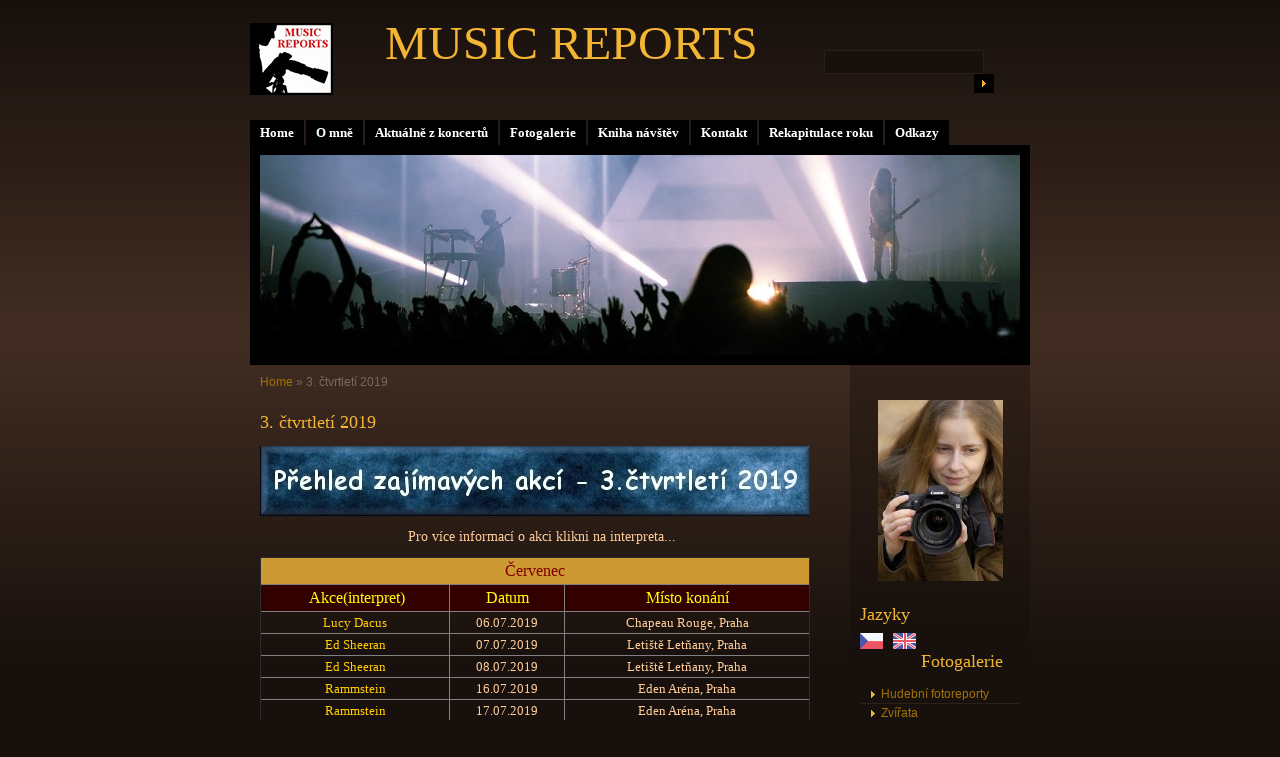

--- FILE ---
content_type: text/html; charset=UTF-8
request_url: https://musicreports.cz/clanky/3.-ctvrtleti-2019.html
body_size: 12399
content:
<?xml version="1.0" encoding="utf-8"?>
<!DOCTYPE html PUBLIC "-//W3C//DTD XHTML 1.0 Transitional//EN" "http://www.w3.org/TR/xhtml1/DTD/xhtml1-transitional.dtd">
<html lang="cs" xml:lang="cs" xmlns="http://www.w3.org/1999/xhtml" xmlns:fb="http://ogp.me/ns/fb#">

    <head><script type="text/javascript" src="https://apis.google.com/js/plusone.js">
  {lang: 'cs'}
</script>


        <meta http-equiv="content-type" content="text/html; charset=utf-8" />
        <meta name="description" content="Galerie fotografií, převážně hudební reporty z koncertů a festivalů, okrajově fauna a flóra, abstrakce. " />
        <meta name="keywords" content="hudba,muzika,music,koncert,live,rock,pop,punk,metal,kapela,skupina,formace,band,report,reportáž,dokument,moment,lidé,people,portrét,žena,muž,zpěvák,zpěvačka,singer,celebrity,zábava,show,příroda,zvíře,zvířata,opice,animal,flóra,fauna,makro,abstrakce" />
        <meta name="robots" content="all,follow" />
        <meta name="author" content="musicreports.cz" />
        <link href="/rss/articles/data.xml" rel="alternate" type="application/rss+xml" title="Všechny příspěvky" /><link href="/rss/articles/photos.xml" rel="alternate" type="application/rss+xml" title="Fotografie" /><link href="/rss/articles/comments.xml" rel="alternate" type="application/rss+xml" title="Komentáře" />
        <title>
            MUSIC REPORTS - 3. čtvrtletí 2019
        </title>
        <link rel="stylesheet" href="https://s3a.estranky.cz/css/uig.css" type="text/css" />
               					<link rel="stylesheet" href="/style.1738615667.1.css" type="text/css" />
<link rel="stylesheet" href="//code.jquery.com/ui/1.12.1/themes/base/jquery-ui.css">
<script src="//code.jquery.com/jquery-1.12.4.js"></script>
<script src="//code.jquery.com/ui/1.12.1/jquery-ui.js"></script>
<script type="text/javascript" src="https://s3c.estranky.cz/js/ui.js?nc=1" id="index_script" ></script><meta property="og:title" content="3. čtvrtletí 2019" />
<meta property="og:type" content="article" />
<meta property="og:url" content="https://musicreports.cz/clanky/3.-ctvrtleti-2019.html" />
<meta property="og:image" content="https://musicreports.cz/img/picture/5595/prehled-zajimavych-akci--3_19.jpg" />
<meta property="og:site_name" content="MUSIC REPORTS" />
<meta property="og:description" content="Pro více informací o akci klikni na interpreta... 	 		 			 Červenec 		 		 			   Akce(interpret) 			 ..." />
			<script type="text/javascript">
				dataLayer = [{
					'subscription': 'true',
				}];
			</script>
			
<link rel="shortcut icon" type="image/x-icon" href="/file/5/favicon.ico" />
    </head>
    <body class="">
        <!-- Wrapping the whole page, may have fixed or fluid width -->
        <div id="whole-page">

            

            <!-- Because of the matter of accessibility (text browsers,
            voice readers) we include a link leading to the page content and
            navigation } you'll probably want to hide them using display: none
            in your stylesheet -->

            <a href="#articles" class="accessibility-links">Jdi na obsah</a>
            <a href="#navigation" class="accessibility-links">Jdi na menu</a>

            <!-- We'll fill the document using horizontal rules thus separating
            the logical chunks of the document apart -->
            <hr />

						
						
			      <!-- block for skyscraper and rectangle  -->
			      <div id="sky-scraper-block">
              
              
		        </div>
			      <!-- block for skyscraper and rectangle  -->
			
            <!-- Wrapping the document's visible part -->
            <div id="document">
              <div id="in-document">

                <!-- body of the page -->
                <div id="body">

                    <div id="nav-column">
                      <!-- Such navigation allows both horizontal and vertical rendering -->
<div id="navigation">
    <div class="inner_frame">
        <h2>Menu
            <span id="nav-decoration" class="decoration"></span>
        </h2>
        <nav>
            <menu class="menu-type-onmouse">
                <li class="">
  <a href="/">Home</a>
     
</li>
<li class="">
  <a href="/clanky/o-mne.html">O mně</a>
     
</li>
<li class="level_1 dropdown">
  <a href="/clanky/aktualne-z-koncertu/">Aktuálně z koncertů</a>
     <ul class="level_2">
<li class="">
  <a href="/clanky/aktualne-z-koncertu/doporucujeme/">Doporučujeme</a>
</li><li class="">
  <a href="/clanky/aktualne-z-koncertu/tiskove-zpravy/">Tiskové zprávy</a>
</li><li class="">
  <a href="/clanky/aktualne-z-koncertu/stripky-z-festivalu/">Střípky z festivalů</a>
</li><li class="">
  <a href="/clanky/aktualne-z-koncertu/ze-sveta-hudby/">Ze světa hudby</a>
</li><li class="">
  <a href="/clanky/aktualne-z-koncertu/co-se-napsalo/">Co se napsalo</a>
</li>
</ul>
</li>
<li class="">
  <a href="/photos/">Fotogalerie</a>
     
</li>
<li class="">
  <a href="/clanky/kniha-navstev.html">Kniha návštěv</a>
     
</li>
<li class="">
  <a href="/clanky/kontakt.html">Kontakt</a>
     
</li>
<li class="">
  <a href="/clanky/rekapitulace-roku/">Rekapitulace roku</a>
     
</li>
<li class="level_1 dropdown">
  <a href="/clanky/odkazy/">Odkazy</a>
     <ul class="level_2">
<li class="">
  <a href="/clanky/odkazy/agentury-promotion/">Agentury Promotion</a>
</li><li class="">
  <a href="/clanky/odkazy/kluby-a-haly/">Kluby a haly</a>
</li>
</ul>
</li>

            </menu>
        </nav>
        <div id="clear6" class="clear">
          &nbsp;
        </div>
    </div>
</div>
<!-- menu ending -->

                        
                        <div id="clear2" class="clear">
                            &nbsp;
                        </div>
                        <hr />

                <!-- header -->
  <div id="header">
     <div class="inner_frame">
        <!-- This construction allows easy image replacement -->
        <h1 class="head-left">
  <a href="https://musicreports.cz/" title="MUSIC REPORTS" style="color: CC3333;">MUSIC REPORTS</a>
   <a href="https://musicreports.cz/"><span class="logo"></a>
  </span>
</h1>

        <div id="header-decoration" class="decoration">
        </div>
     </div>
  </div>
<!-- /header -->


                <!-- Possible clearing elements (more through the document) -->
                <div id="clear1" class="clear">
                    &nbsp;
                </div>
                <hr />

                        <!-- Side column left/right -->
                        <div class="column">

                            <!-- Inner column -->
                            <div class="inner_frame inner-column">
                              <!-- Portrait -->
  <div id="portrait" class="section">
    <h2>Portrét
      <span id="nav-portrait" class="portrait">
      </span></h2>
    <div class="inner_frame">
      <a href="/clanky/o-mne.html">
        <img src="/img/portrait.1.1319489775.jpeg" width="125" height="181" alt="Portrét" /></a>
    </div>
  </div>
<!-- /Portrait -->
<hr />

                              <!-- Languages -->
  <div id="languages" class="section">
    <h2>Jazyky
      <span id="nav-languages" class="decoration"></span>
    </h2>
    <div class="inner_frame">
      <a href="/"><img src="//www005.estranky.cz/resources/estranky.cz/global/img/flags/cz.png" alt = "Čeština"  /></a><a href="/en/"><img src="//www005.estranky.cz/resources/estranky.cz/global/img/flags/en.png" alt = "English"  /></a>
    </div>
  </div>
<!-- /Languages -->
<hr />

                                 
                              
                              <!-- Photo album -->
  <div id="photo-album-nav" class="section">
    <h2>Fotogalerie
      <span id="photo-album-decoration" class="decoration">
      </span></h2>
    <div class="inner_frame">
      <ul>
        <li class="first ">
  <a href="/photos/hudebni-fotoreporty/">
    Hudební fotoreporty</a></li>
<li class="">
  <a href="/photos/zvirata/">
    Zvířata</a></li>
<li class="">
  <a href="/photos/abstrakce/">
    Abstrakce</a></li>
<li class="">
  <a href="/photos/z-luhu-a-haju/">
    Z luhů a hájů</a></li>
<li class="last ">
  <a href="/photos/makro/">
    Makro</a></li>

      </ul>
    </div>
  </div>
<!-- /Photo album -->
<hr />

                              <!-- Last photo -->
  <div id="last-photo" class="section">
    <h2>Poslední fotografie
      <span id="last-photo-decoration" class="decoration">
      </span></h2>
    <div class="inner_frame">
      <div class="wrap-of-wrap">
        <div class="wrap-of-photo">
          <a href="/photos/hudebni-fotoreporty/vaclavska-pout-2025/">
            <img src="/img/tiny/11215.jpg" alt="025 - Thom Artway &amp; Štěpán Urban" width="75" height="50" /></a>
        </div>
      </div>
      <span>
        <a href="/photos/hudebni-fotoreporty/vaclavska-pout-2025/">Václavská pouť 2025</a>
      </span>
    </div>
  </div>
<!-- /Last photo -->
<hr />

                               
                              <div id="fb-likebox-feed" class="section">
    <h2>Facebook <span class="decoration fb-code"></span></h2>
    <div class="inner_frame" id="fb-likebox-feed_div">
        <div id="fb_likebox_width">
            <div class="fb-page" data-href="https://www.facebook.com/pages/Music-Reports/385512474863316" data-tabs="timeline" data-small-header="false" data-adapt-container-width="true" data-hide-cover="false" data-show-facepile="true">
                <blockquote cite="https://www.facebook.com/pages/Music-Reports/385512474863316" class="fb-xfbml-parse-ignore">
                    <a href="https://www.facebook.com/pages/Music-Reports/385512474863316">pages/Music-Reports/385512474863316</a>
                </blockquote>
            </div>
        </div>
    </div>
</div>
                              
                              
                              <!-- Own code -->
  <div class="section own-code-nav">
    <h2>*Nepřehlédněte*
      <span class="decoration own-code-nav">
      </span></h2>
    <div class="inner_frame">
      <h3><span style="font-family:comic sans ms,cursive;"><span style="font-size:20px;"><font color="#ffff00"><b>Adam Ďurica</b></font></span></span><br />
<span style="font-family:comic sans ms,cursive;"><span style="font-size:11px;"><span style="color: rgb(255, 204, 153);"> Benešov nad Ploučnicí</span></span></span></h3>

<p><span style="font-family:comic sans ms,cursive;"><a href="https://musicreports.cz/photos/hudebni-fotoreporty/adam-durica/" title="Podívejte se na fotoreport z koncertu Adama Ďuricy s kapelou, který se konal 21.06.2025 v rámci Benešovského slunovratu v Benešově nad Ploučnicí."><img alt="adam-durica_plakat.jpg" class="text-picture left-float" src="/img/picture/7146/adam-durica_plakat.jpg" style="width: 127px; height: 191px;" /></a></span></p>                                                                          
    </div>
  </div>
<!-- /Own code -->
<hr />
<!-- Own code -->
  <div class="section own-code-nav">
    <h2>Aktuálně
      <span class="decoration own-code-nav">
      </span></h2>
    <div class="inner_frame">
      <p><a href="https://www.ticketportal.cz/event/JASON-DERULO?imedium=search" title="Popový hitmaker, taneční fenomén a globální superstar Jason Derulo se vrací do Prahy!"><img alt="jason-derulo_plakat.jpg" class="text-picture left-float" height="127" src="/img/picture/7132/jason-derulo_plakat.jpg" width="127" /></a></p>

<p><a href="https://www.ticketportal.cz/event/MIRAI-EDEN-360?utm_source=tphome&utm_medium=slider" title="Mirai poprvé zamíří do Edenu – a půjde o největší koncert v jejich kariéře i historii samotného stadionu!"><img alt="mirai_eden_plakat.jpg" class="text-picture left-float" height="127" src="/img/picture/7197/mirai_eden_plakat.jpg" width="127" /></a></p>
                                                                          
    </div>
  </div>
<!-- /Own code -->
<hr />
<!-- Own code -->
  <div class="section own-code-nav">
    <h2>Doporučujeme
      <span class="decoration own-code-nav">
      </span></h2>
    <div class="inner_frame">
      <p><a href="https://www.ticketportal.cz/event/Gregory-Porter-Vracim-se-diky-vam?imedium=search" title="Na četná přání fanoušků vystoupí Gregory Porter znovu v pražském O2 universu!"><img alt="gregory-porter_plakat.jpg" class="text-picture left-float" height="127" src="/img/picture/7111/gregory-porter_plakat.jpg" width="127" /></a></p>

<p><a href="https://www.ticketportal.cz/event/Florence-The-Machine?imedium=search" title="Florence + The Machine poprvé míří do pražské O2 Areny!"><img alt="florence_-_the_machine_plakat.jpg" class="text-picture left-float" height="127" src="/img/picture/7170/florence_-_the_machine_plakat.jpg" width="127" /></a></p>

<p><a href="https://www.festivalslunovrat.cz/" title="Festival Slunovrat je místem, kde se setkává hudba, literatura, divadlo a inspirativní debaty. Každý rok přiváží do Opavy přední české i zahraniční hudebníky, spisovatele, vědce a osobnosti veřejného života!"><img alt="festival-slunovrat_plakat.jpg" class="text-picture left-float" height="127" src="/img/picture/7199/festival-slunovrat_plakat.jpg" width="127" /></a></p>                                                                          
    </div>
  </div>
<!-- /Own code -->
<hr />

                              
                              <!-- Favorite links -->
  <div id="links" class="section">
    <h2>Oblíbené odkazy
        <span id="links-decoration" class="decoration">
        </span></h2>
    <div class="inner_frame">
      <ul>
        <li class="first ">
  <a href="https://www.fotoaparat.cz/fotogalerie/lide/5733/" title="Fotografický web">
  fotoaparat.cz</a></li><li class="">
  <a href="http://www.electropiknik.cz/" title="Hudební magazín">
  electropiknik.cz</a></li><li class="last ">
  <a href="https://www.csfd.cz/uzivatel/717431-angel74/prehled/" title="Česko-Slovenská filmová databáze">
  csfd.cz</a></li>
      </ul>
    </div>
  </div>
<!-- /Favorite links -->
<hr />

                              <!-- Search -->
  <div id="search" class="section">
    <h2>Vyhledávání
      <span id="search-decoration" class="decoration">
      </span></h2>
    <div class="inner_frame">
      <form action="https://katalog.estranky.cz/" method="post">
        <fieldset>
          <input type="hidden" id="uid" name="uid" value="1140589" />
          <input name="key" id="key" />
          <br />
          <span class="clButton">
            <input type="submit" id="sendsearch" value="Vyhledat" />
          </span>
        </fieldset>
      </form>
    </div>
  </div>
<!-- /Search -->
<hr />

                              <!-- Archive -->
  <div id="calendar" class="section">
    <h2>Archiv
      <span id="archive-decoration" class="decoration">
      </span></h2>
    <div class="inner_frame">
      <!-- Keeping in mind people with disabilities (summary, caption) as well as worshipers of semantic web -->
      <table summary="Tabulka představuje kalendář, sloužící k listování podle data.">
        <!-- You should hide caption using CSS -->
        <caption>
          Kalendář
        </caption>
        <thead>
  <tr id="archive-month">
    <td class="archive-nav-l"><a href="/archiv/m/2025/11/01/">&lt;&lt;</a></td>
    <td colspan="5" class="archive-nav-c"><a href="/archiv/m/2025/12/01/">prosinec</a></td>
    <td class="archive-nav-r">&gt;&gt;</td>
  </tr>
  <tr id="archive-year">
    <td class="archive-nav-l"><a href="/archiv/y/2024/12/27/">&lt;&lt;</a></td>
    <td colspan="5" class="archive-nav-c"><a href="/archiv/y/2025/12/27/">2025</a></td>
    <td class="archive-nav-r">&gt;&gt;</td>
  </tr>
    <tr id="archive-days">
      <th id="day1inweek_h">Po</th>
      <th id="day2inweek_h">Út</th>
      <th id="day3inweek_h">St</th>
      <th id="day4inweek_h">Čt</th>
      <th id="day5inweek_h">Pá</th>
      <th id="day6inweek_h">So</th>
      <th id="day0inweek_h">Ne</th>
    </tr>
</thead>
<tbody>
   <tr id="week1">
    <td id="day1inweek1" class="day1inweek  day_active">
      <a href="/archiv/d/2025/12/01/">1</a>
    </td>
    <td id="day2inweek1" class="day2inweek  day_inactive">
      2
    </td>
    <td id="day3inweek1" class="day3inweek  day_inactive">
      3        
    </td>
    <td id="day4inweek1" class="day4inweek  day_active">
      <a href="/archiv/d/2025/12/04/">4</a>
    </td>
    <td id="day5inweek1" class="day5inweek  day_inactive">
      5
    </td>
    <td id="day6inweek1" class="day6inweek  day_inactive">
      6
    </td>
    <td id="day0inweek1" class="day0inweek  day_active">
      <a href="/archiv/d/2025/12/07/">7</a>
    </td>
</tr>
 <tr id="week2">
    <td id="day1inweek2" class="day1inweek  day_inactive">
      8
    </td>
    <td id="day2inweek2" class="day2inweek  day_active">
      <a href="/archiv/d/2025/12/09/">9</a>
    </td>
    <td id="day3inweek2" class="day3inweek  day_inactive">
      10        
    </td>
    <td id="day4inweek2" class="day4inweek  day_active">
      <a href="/archiv/d/2025/12/11/">11</a>
    </td>
    <td id="day5inweek2" class="day5inweek  day_active">
      <a href="/archiv/d/2025/12/12/">12</a>
    </td>
    <td id="day6inweek2" class="day6inweek  day_inactive">
      13
    </td>
    <td id="day0inweek2" class="day0inweek  day_active">
      <a href="/archiv/d/2025/12/14/">14</a>
    </td>
</tr>
 <tr id="week3">
    <td id="day1inweek3" class="day1inweek  day_inactive">
      15
    </td>
    <td id="day2inweek3" class="day2inweek  day_active">
      <a href="/archiv/d/2025/12/16/">16</a>
    </td>
    <td id="day3inweek3" class="day3inweek  day_inactive">
      17        
    </td>
    <td id="day4inweek3" class="day4inweek  day_inactive">
      18
    </td>
    <td id="day5inweek3" class="day5inweek  day_active">
      <a href="/archiv/d/2025/12/19/">19</a>
    </td>
    <td id="day6inweek3" class="day6inweek  day_inactive">
      20
    </td>
    <td id="day0inweek3" class="day0inweek  day_active">
      <a href="/archiv/d/2025/12/21/">21</a>
    </td>
</tr>
 <tr id="week4">
    <td id="day1inweek4" class="day1inweek  day_inactive">
      22
    </td>
    <td id="day2inweek4" class="day2inweek  day_active">
      <a href="/archiv/d/2025/12/23/">23</a>
    </td>
    <td id="day3inweek4" class="day3inweek  day_inactive">
      24        
    </td>
    <td id="day4inweek4" class="day4inweek  day_active">
      <a href="/archiv/d/2025/12/25/">25</a>
    </td>
    <td id="day5inweek4" class="day5inweek  day_active">
      <a href="/archiv/d/2025/12/26/">26</a>
    </td>
    <td id="day6inweek4" class="day6inweek  day_inactive">
      27
    </td>
    <td id="day0inweek4" class="day0inweek  day_inactive">
      28
    </td>
</tr>
 <tr id="week5">
    <td id="day1inweek5" class="day1inweek  day_inactive">
      29
    </td>
    <td id="day2inweek5" class="day2inweek  day_inactive">
      30
    </td>
    <td id="day3inweek5" class="day3inweek  day_inactive">
      31        
    </td>
    <td id="day4inweek5" class="day4inweek  day_empty">
      &nbsp;
    </td>
    <td id="day5inweek5" class="day5inweek  day_empty">
      &nbsp;
    </td>
    <td id="day6inweek5" class="day6inweek  day_empty">
      &nbsp;
    </td>
    <td id="day0inweek5" class="day0inweek  day_empty">
      &nbsp;
    </td>
</tr>

</tbody>

      </table>
    </div>
  </div>
<!-- /Archive -->
<hr />

                              <!-- RSS -->
  <div id="rss-nav" class="section">
    <h2>RSS
      <span id="rss-nav-decoration" class="decoration">
      </span></h2>
    <div class="inner_frame">
      <ul>
        <li>
          <a href="/archiv/rss/">
            Přehled zdrojů</a></li>
      </ul>
    </div>
  </div>
<!-- /RSS -->
<hr />

                              <!-- Stats -->
  <div id="stats" class="section">
    <h2>Statistiky
      <span id="stats-decoration" class="decoration">
      </span></h2>
    <div class="inner_frame">
      <!-- Keeping in mind people with disabilities (summary, caption) as well as worshipers of semantic web -->
      <table summary="Statistiky">

        <tfoot>
          <tr>
            <th scope="row">Online:</th>
            <td>62</td>
          </tr>
        </tfoot>

        <tbody>
          <tr>
            <th scope="row">Celkem:</th>
            <td>11104469</td>
          </tr>
          <tr>
            <th scope="row">Měsíc:</th>
            <td>151876</td>
          </tr>
          <tr>
            <th scope="row">Den:</th>
            <td>3753</td>
          </tr>
        </tbody>
      </table>
    </div>
  </div>
<!-- Stats -->
<hr />
                            </div>
                            <!-- /Inner column -->

                            <div id="clear4" class="clear">
                                &nbsp;
                            </div>

                        </div>
                        <!-- konci first column -->
                    </div>

                    <!-- main page content -->
                    <div id="content">
                      <!-- Breadcrumb navigation -->
<div id="breadcrumb-nav">
  <a href="/">Home</a> &raquo; <span>3. čtvrtletí 2019</span>
</div>
<hr />

                      <!-- Article -->
  <div class="article">
    <!-- With headline can be done anything (i.e. image replacement) -->
<h2>
  <span class="span-a-title">3. čtvrtletí 2019</span>
  <span class="decoration" title="3. čtvrtletí 2019">
  </span></h2>

    
    
    <!-- Text of the article -->
    
    <div class="editor-area">
  <p><img alt="prehled-zajimavych-akci--3_19.jpg" class="text-picture" src="/img/picture/5595/prehled-zajimavych-akci--3_19.jpg" style="width: 550px; height: 70px;" /></p>

<p style="text-align: center;"><span style="font-size: larger;"><span style="font-family: Comic Sans MS;"><span style="color: rgb(255, 204, 153);">Pro více informací o akci klikni na interpreta...</span></span></span></p>

<table border="1" cellpadding="1" cellspacing="1" width="550">
	<tbody>
		<tr>
			<td align="center" bgcolor="#cc9933" colspan="3" style="text-align: center;"><span style="color: rgb(128, 0, 0);"><span style="font-size: medium;"><span style="font-family: Comic Sans MS;">Červenec</span></span></span></td>
		</tr>
		<tr>
			<td bgcolor="#330000" style="text-align: center;">&nbsp;<span style="color: rgb(255,255,0)"><span style="font-family: Comic Sans MS"><span style="font-size: medium">Akce(interpret)</span></span></span></td>
			<td bgcolor="#330000" style="text-align: center;"><span style="color: rgb(255,204,0)"><span style="color: rgb(255,255,0)"><span style="font-family: Comic Sans MS"><span style="font-size: medium">Datum</span></span></span></span></td>
			<td bgcolor="#330000" style="text-align: center;"><span style="color: rgb(255,255,0)"><span style="font-family: Comic Sans MS"><span style="font-size: medium">Místo konání</span></span></span></td>
		</tr>
		<tr>
			<td style="text-align: center;"><a href="http://musicreports.cz/clanky/aktualne-z-koncertu/tiskove-zpravy/vychazejici-hvezda-lucy-dacus-vystoupi-poprve-v-praze-.html" title="V pražském klubu Chapeau Rouge se představí 6. července americká písničkářka Lucy Dacus. Její druhé album s názvem „Historian” vyšlo minulý rok u Matador Records, kde desky vydává celá škála hudebníků, například Queens of the Stone Age nebo Interpol."><span style="color: rgb(255, 204, 0);"><span style="font-size: small;"><span style="font-family: Comic Sans MS;">Lucy Dacus</span></span></span></a></td>
			<td style="text-align: center;"><span style="color: rgb(255,204,153)"><span style="font-size: small"><span style="font-family: Comic Sans MS">06.07.2019</span></span></span></td>
			<td style="text-align: center;"><span style="color: rgb(255,204,153)"><span style="font-size: small"><span style="font-family: Comic Sans MS"><span style="color: rgb(255, 204, 153);"><span style="font-size: small;"><span style="font-family: Comic Sans MS;">Chapeau Rouge, Praha</span></span></span></span></span></span></td>
		</tr>
		<tr>
			<td style="text-align: center;"><a href="http://musicreports.cz/clanky/aktualne-z-koncertu/doporucujeme/ed-sheeran-bude-koncertovat-v-ceske-republice-.html" title="Britský zpěvák a kytarista Ed Sheeran zavítá v rámci evropského turné „Divide” do Prahy. Vystoupí 7. července na letišti v Letňanech."><span style="color: rgb(255, 204, 0);"><span style="font-size: small;"><span style="font-family: Comic Sans MS;">Ed Sheeran</span></span></span></a></td>
			<td style="text-align: center;"><span style="color: rgb(255,204,153)"><span style="font-size: small"><span style="font-family: Comic Sans MS">07.07.2019</span></span></span></td>
			<td style="text-align: center;"><span style="color: rgb(255,204,153)"><span style="font-size: small"><span style="font-family: Comic Sans MS">Letiště Letňany, Praha</span></span></span></td>
		</tr>
		<tr>
			<td style="text-align: center;"><a href="http://musicreports.cz/clanky/aktualne-z-koncertu/doporucujeme/ed-sheeran-pridava-dalsi-koncert-v-ceske-republice-.html" title="Jen pár hodin po spuštění prodeje vstupenek na první ohlášený termín pražského koncertu Eda Sheerana bylo jasné, že zájem fanoušků nepokryje ani kapacita letiště v Letňanech. Organizátoři proto rychle reagovali na vzniklou situaci a přidali druhý koncert."><span style="color: rgb(255, 204, 0);"><span style="font-size: small;"><span style="font-family: Comic Sans MS;">Ed Sheeran</span></span></span></a></td>
			<td style="text-align: center;"><span style="color: rgb(255,204,153)"><span style="font-size: small"><span style="font-family: Comic Sans MS">08.07.2019</span></span></span></td>
			<td style="text-align: center;"><span style="color: rgb(255,204,153)"><span style="font-size: small"><span style="font-family: Comic Sans MS">Letiště Letňany, Praha</span></span></span></td>
		</tr>
		<tr>
			<td style="text-align: center;"><a href="http://musicreports.cz/clanky/aktualne-z-koncertu/doporucujeme/rammstein-se-vrati-do-ceske-republiky--ohlasili-hned-dva-koncerty-.html" title="Rammstein vydávají po téměř deseti letech nové album. K aktuální desce vyráží kapela koncem května na evropské stadionové turné. Se svojí show se zastaví i v pražské Eden Aréně, kde vystoupí 16. a 17. července."><span style="color: rgb(255, 204, 0);"><span style="font-size: small;"><span style="font-family: Comic Sans MS;">Rammstein</span></span></span></a></td>
			<td style="text-align: center;"><span style="color: rgb(255,204,153)"><span style="font-size: small"><span style="font-family: Comic Sans MS">16.07.2019</span></span></span></td>
			<td style="text-align: center;"><span style="color: rgb(255,204,153)"><span style="font-size: small"><span style="font-family: Comic Sans MS">Eden Aréna, Praha</span></span></span></td>
		</tr>
		<tr>
			<td style="text-align: center;"><a href="http://musicreports.cz/clanky/aktualne-z-koncertu/doporucujeme/rammstein-se-vrati-do-ceske-republiky--ohlasili-hned-dva-koncerty-.html" title="Rammstein vydávají po téměř deseti letech nové album. K aktuální desce vyráží kapela koncem května na evropské stadionové turné. Se svojí show se zastaví i v pražské Eden Aréně, kde vystoupí 16. a 17. července."><span style="color: rgb(255, 204, 0);"><span style="font-size: small;"><span style="font-family: Comic Sans MS;">Rammstein</span></span></span></a></td>
			<td style="text-align: center;"><span style="color: rgb(255,204,153)"><span style="font-size: small"><span style="font-family: Comic Sans MS">17.07.2019</span></span></span></td>
			<td style="text-align: center;"><span style="color: rgb(255,204,153)"><span style="font-size: small"><span style="font-family: Comic Sans MS">Eden Aréna, Praha</span></span></span></td>
		</tr>
		<tr>
			<td style="text-align: center;"><a href="http://musicreports.cz/clanky/aktualne-z-koncertu/doporucujeme/petadvacetilete-vyroci-skunk-anansie-se-bude-slavit-i-v-praze-.html" title="Skunk Anansie oslavují 25. výročí svého vzniku koncertním albem „25LIVE@25”. Na pražském vystoupení ve Foru Karlín zazní nejlepší skladby ze všech šesti studiových desek, které dosud natočili."><span style="color: rgb(255, 204, 0);"><span style="font-size: small;"><span style="font-family: Comic Sans MS;">Skunk Anansie</span></span></span></a></td>
			<td style="text-align: center;"><span style="color: rgb(255,204,153)"><span style="font-size: small"><span style="font-family: Comic Sans MS">25.07.2019</span></span></span></td>
			<td style="text-align: center;"><span style="color: rgb(255,204,153)"><span style="font-size: small"><span style="font-family: Comic Sans MS">Forum Karlín, Praha</span></span></span></td>
		</tr>
		<tr>
			<td bgcolor="#cc9933" colspan="3" style="text-align: center;"><span style="color: rgb(128, 0, 0);"><span style="font-size: medium;"><span style="font-family: Comic Sans MS;">Srpen</span></span></span></td>
		</tr>
		<tr>
			<td style="text-align: center;"><a href="http://musicreports.cz/clanky/aktualne-z-koncertu/doporucujeme/svedska-popova-hvezda-tove-lo-vystoupi-v-praze-.html" title="Tove Lo se možná víc než sólová umělkyně proslavila jako spoluautorka a hostující zpěvačka u různých jiných interpretů. Do Prahy ale zavítá premiérově u příležitosti svého samostatného koncertu, který se uskuteční 6. srpna v Lucerna Music Baru."><span style="color: rgb(255, 204, 0);"><span style="font-size: small;"><span style="font-family: Comic Sans MS;">Tove Lo</span></span></span></a></td>
			<td style="text-align: center;"><span style="color: rgb(255,204,153)"><span style="font-size: small"><span style="font-family: Comic Sans MS">06.08.2019</span></span></span></td>
			<td style="text-align: center;"><span style="color: rgb(255,204,153)"><span style="font-size: small"><span style="font-family: Comic Sans MS">Lucerna Music Bar, Praha</span></span></span></td>
		</tr>
		<tr>
			<td style="text-align: center;"><a href="http://musicreports.cz/clanky/aktualne-z-koncertu/doporucujeme/do-prahy-zavita-luis-fonsi--autor-megahitu-despacito-.html" style="line-height: 20.8px;" title="Portorický zpěvák Luis Fonsi míří v rámci „Vida World Tour” poprvé do České republiky, přičemž vystoupí 9. srpna v Praze pod širým nebem na PVA EXPO v Letňanech."><span style="color: rgb(255, 204, 0);"><span style="font-size: small;"><span style="font-family: 'Comic Sans MS';">Luis Fonsi</span></span></span></a></td>
			<td style="text-align: center;"><span style="line-height: 20.8px; color: rgb(255, 204, 153);"><span style="font-size: small;"><span style="font-family: 'Comic Sans MS';">09.08.2019</span></span></span></td>
			<td style="text-align: center;"><span style="color: rgb(255,204,153)"><span style="font-size: small"><span style="font-family: Comic Sans MS">PVA EXPO, Praha</span></span></span></td>
		</tr>
		<tr>
			<td style="text-align: center;"><a href="http://musicreports.cz/clanky/aktualne-z-koncertu/tiskove-zpravy/australska-kapela-ocean-alley-navstivi-premierove-prahu-.html" title="Šestičlenná formace Ocean Alley ze Sydney to z party kamarádů jamující u táboráku po dnech strávených surfováním dotáhla na jeden z největších objevů australské scény. V pražském Cross Clubu představí 15. srpna druhou desku „Chiaroscuro”."><span style="color: rgb(255, 204, 0);"><span style="font-size: small;"><span style="font-family: Comic Sans MS;">Ocean Alley</span></span></span></a></td>
			<td style="text-align: center;"><span style="color: rgb(255,204,153)"><span style="font-size: small"><span style="font-family: Comic Sans MS">15.08.2019</span></span></span></td>
			<td style="text-align: center;"><span style="color: rgb(255,204,153)"><span style="font-size: small"><span style="font-family: Comic Sans MS"><span style="color: rgb(255, 204, 153);"><span style="font-size: small;"><span style="font-family: Comic Sans MS;">Cross Club, Praha</span></span></span></span></span></span></td>
		</tr>
		<tr>
			<td style="text-align: center;"><a href="http://musicreports.cz/clanky/aktualne-z-koncertu/doporucujeme/legendarni-metallica-vystoupi-opet-v-ceske-republice-.html" title="Metallica potvrdila návrat do Velké Británie a Evropy s „WorldWired Tour”, v jehož rámci zamíří i do Prahy. Představí se 18. srpna na letišti v Letňanech. Speciálními hosty budou kapely Ghost a Bokassa."><span style="color: rgb(255,204,0)"><span style="font-size: small"><span style="font-family: Comic Sans MS"><span style="color: rgb(255, 204, 0);">Metallica</span></span></span></span></a></td>
			<td style="text-align: center;"><span style="color: rgb(255,204,153)"><span style="font-size: small"><span style="font-family: Comic Sans MS">18.08.2019</span></span></span></td>
			<td style="text-align: center;"><span style="color: rgb(255,204,153)"><span style="font-size: small"><span style="font-family: Comic Sans MS">Letiště Letňany, Praha</span></span></span></td>
		</tr>
		<tr>
			<td style="text-align: center;"><a href="http://musicreports.cz/clanky/aktualne-z-koncertu/tiskove-zpravy/koncert-billie-eilish-se-presouva-do-vetsich-prostor-.html" style="line-height: 20.8px;" title="Billie Eilish, nejdiskutovanější teenager na planetě, jak ji označil britský magazín NME, má být zároveň hudebnicí, které bude patřit rok 2019. Sedmnáctiletá zpěvačka a skladatelka vystoupí 20. srpna v pražské O2 Areně."><span style="color: rgb(255, 204, 0);"><span style="font-size: small;"><span style="font-family: 'Comic Sans MS';">Billie Eilish</span></span></span></a></td>
			<td style="text-align: center;"><span style="line-height: 20.8px; color: rgb(255, 204, 153);"><span style="font-size: small;"><span style="font-family: 'Comic Sans MS';">20.08.2019</span></span></span></td>
			<td style="text-align: center;"><span style="color: rgb(255,204,153)"><span style="font-size: small"><span style="font-family: Comic Sans MS">O2 Arena, Praha</span></span></span></td>
		</tr>
		<tr>
			<td style="text-align: center;"><a href="http://musicreports.cz/clanky/aktualne-z-koncertu/doporucujeme/irsky-zpevak-hozier-vystoupi-poprve-v-ceske-republice-.html" title="Charismatický irský hudebník a zpěvák Hozier zavítá premiérově do České republiky. Dne 27. srpna představí v pražském Foru Karlín novou desku nazvanou „Wasteland, Baby!”."><span style="color: rgb(255, 204, 0);"><span style="font-size: small;"><span style="font-family: Comic Sans MS;">Hozier</span></span></span></a></td>
			<td style="text-align: center;"><span style="color: rgb(255,204,153)"><span style="font-size: small"><span style="font-family: Comic Sans MS">27.08.2019</span></span></span></td>
			<td style="text-align: center;"><span style="color: rgb(255,204,153)"><span style="font-size: small"><span style="font-family: Comic Sans MS">Forum Karlín, Praha</span></span></span></td>
		</tr>
		<tr>
			<td bgcolor="#cc9933" colspan="3" style="text-align: center;"><span style="color: rgb(128, 0, 0);"><span style="font-size: medium;"><span style="font-family: Comic Sans MS;">Září</span></span></span></td>
		</tr>
		<tr>
			<td style="text-align: center;"><a href="http://musicreports.cz/clanky/aktualne-z-koncertu/doporucujeme/helmet-zahaji-sve-turne-ke-30-letum-existence-v-praze-.html" title="Vlivná rocková skupina Helmet vystoupí v Praze, kde započne své turné ke 30 letům kapely. Koncert se uskuteční 3. září v Lucerna Music Baru. Zazní na něm 30 skladeb Helmet napříč jejich tvorbou."><span style="color: rgb(255, 204, 0);"><span style="font-family: Comic Sans MS;"><span style="font-size: small;">Helmet</span></span></span></a></td>
			<td style="text-align: center;"><span style="color: rgb(255,204,153)"><span style="font-size: small"><span style="font-family: Comic Sans MS">03.09.2019</span></span></span></td>
			<td style="text-align: center;"><span style="color: rgb(255,204,153)"><span style="font-size: small"><span style="font-family: Comic Sans MS">Lucerna Music Bar, Praha</span></span></span></td>
		</tr>
		<tr>
			<td style="text-align: center;"><a href="http://musicreports.cz/clanky/aktualne-z-koncertu/tiskove-zpravy/do-prahy-poprve-zavita-australska-zpevacka-courtney-barnett-.html" title="Courtney Barnett představuje jeden z nejvýraznějších a nejpůsobivějších hlasů v indie rocku. Je to zpěvačka a kytaristka, která mísí pronikavé vidění světa s takřka devastujícím sebehodnocením. Její nezvyklé hudební struktury a nálady předznamenávají další budoucí úspěchy."><span style="color: rgb(255, 204, 0);"><span style="font-family: Comic Sans MS;"><span style="font-size: small;">Courtney Barnett</span></span></span></a></td>
			<td style="text-align: center;"><span style="color: rgb(255,204,153)"><span style="font-size: small"><span style="font-family: Comic Sans MS">05.09.2019</span></span></span></td>
			<td style="text-align: center;"><span style="color: rgb(255,204,153)"><span style="font-size: small"><span style="font-family: Comic Sans MS">Lucerna Music Bar, Praha</span></span></span></td>
		</tr>
		<tr>
			<td style="text-align: center;"><a href="http://musicreports.cz/clanky/aktualne-z-koncertu/tiskove-zpravy/machine-gun-kelly-se-znovu-objevi-v-praze-.html" title="Americký raper Machine Gun Kelly se po dvou letech vrátí do Prahy. Ve Foru Karlín vystoupí 9. září, kam dorazí v rámci „Hotel Diablo World Tour”, na kterém chystá představit i materiál z připravované desky."><span style="color: rgb(255, 204, 0);"><span style="font-size: small;"><span style="font-family: Comic Sans MS;">Machine Gun Kelly</span></span></span></a></td>
			<td style="text-align: center;"><span style="color: rgb(255,204,153)"><span style="font-size: small"><span style="font-family: Comic Sans MS">09.09.2019</span></span></span></td>
			<td style="text-align: center;"><span style="color: rgb(255,204,153)"><span style="font-size: small"><span style="font-family: Comic Sans MS">Forum Karlín, Praha</span></span></span></td>
		</tr>
		<tr>
			<td style="text-align: center;"><a href="http://musicreports.cz/clanky/aktualne-z-koncertu/tiskove-zpravy/jihoafricky-zpevak-sean-koch-prijede-do-prahy-s-novou-deskou-.html" title="Zpěvák a písničkář Sean Koch z Kapského Města má za sebou úspěšný rok a nyní se vrací do Evropy s debutovým albem „Your Mind Is A Picture”. Do Prahy přiveze slunečný vibe jihofrického surfového života. Společně s kapelou vystoupí 10. září v klubu Café V lese."><span style="color: rgb(255, 204, 0);"><span style="font-size: small;"><span style="font-family: Comic Sans MS;">Sean Koch</span></span></span></a></td>
			<td style="text-align: center;"><span style="color: rgb(255,204,153)"><span style="font-size: small"><span style="font-family: Comic Sans MS">10.</span></span></span><span style="color: rgb(255,204,153)"><span style="font-size: small"><span style="font-family: Comic Sans MS">0</span></span></span><span style="color: rgb(255,204,153)"><span style="font-size: small"><span style="font-family: Comic Sans MS">9.2019</span></span></span></td>
			<td style="text-align: center;"><span style="color: rgb(255,204,153)"><span style="font-size: small"><span style="font-family: Comic Sans MS">Café V lese, Praha</span></span></span></td>
		</tr>
		<tr>
			<td style="text-align: center;"><a href="http://musicreports.cz/clanky/aktualne-z-koncertu/tiskove-zpravy/michael-buble-bude-koncertovat-po-peti-letech-v-praze-.html" title="Michael Bublé nakonec všechny spekulace o konci kariéry rázně smetl ze stolu a naplánoval koncertní sérii, která zahrnuje i Českou republiku. Do pražské O2 Areny přijede 17. září s novým albem „Love”."><span style="color: rgb(255,204,0)"><span style="font-size: small"><span style="font-family: Comic Sans MS"><span style="color: rgb(255, 204, 0);">Michael Bublé</span></span></span></span></a></td>
			<td style="text-align: center;"><span style="color: rgb(255,204,153)"><span style="font-size: small"><span style="font-family: Comic Sans MS">17.09.2019</span></span></span></td>
			<td style="text-align: center;"><span style="color: rgb(255,204,153)"><span style="font-size: small"><span style="font-family: Comic Sans MS">O2 Arena, Praha</span></span></span></td>
		</tr>
		<tr>
			<td style="text-align: center;"><a href="http://musicreports.cz/clanky/aktualne-z-koncertu/tiskove-zpravy/lotysske-indie-trio-carnival-youth-zahraje-v-praze-.html" title="Carnival Youth spojují melodie s energií alternativního rocku a indie, jejich emoce sahají od melancholie k čisté radosti. V Praze vystoupili již několikrát, fanoušci se na ně mohou opět těšit 23. září ve Futurum Music Baru."><span style="color: rgb(255, 204, 0);"><span style="font-size: small;"><span style="font-family: Comic Sans MS;">Carnival Youth</span></span></span></a></td>
			<td style="text-align: center;"><span style="color: rgb(255,204,153)"><span style="font-size: small"><span style="font-family: Comic Sans MS">23.09.2019</span></span></span></td>
			<td style="text-align: center;"><span style="color: rgb(255,204,153)"><span style="font-size: small"><span style="font-family: Comic Sans MS">Futurum Music Bar, Praha</span></span></span></td>
		</tr>
		<tr>
			<td style="text-align: center;"><a href="https://musicreports.cz/clanky/aktualne-z-koncertu/tiskove-zpravy/kapela-minus123minut-pokrti-nove-album-v-lucerna-music-baru-.html" title="Fenomenální kapela minus123minut vydává po dlouhých deseti letech novou studiovou desku. Pro speciální koncert v pražském Lucerna Music Baru si skupina pozve několik vzácných hostů. Jisté je, že vás čeká nezapomenutelný večer plný mistrovského muzikantství a čiré radosti z hudby."><span style="color: rgb(255, 204, 0);"><span style="font-family: Comic Sans MS;"><span style="font-size: small;">minus123minut</span></span></span></a></td>
			<td style="text-align: center;"><span style="color: rgb(255,204,153)"><span style="font-size: small"><span style="font-family: Comic Sans MS">25.09.2019</span></span></span></td>
			<td style="text-align: center;"><span style="color: rgb(255,204,153)"><span style="font-size: small"><span style="font-family: Comic Sans MS">Lucerna Music Bar, Praha</span></span></span></td>
		</tr>
		<tr>
			<td style="text-align: center;"><a href="https://musicreports.cz/clanky/aktualne-z-koncertu/tiskove-zpravy/skupina-kabat-zahraje-v-nove-prazske-hale-o2-universum-.html" title="Nejpopulárnější česká kapela Kabát vystoupí 26. září od 20 hodin v multifunkční hale O2 universum v Praze. Stane se tak historicky prvním interpretem, který před publikem „pokřtí” novou halu v ostrém provozu."><span style="color: rgb(255, 204, 0);"><span style="font-size: small;"><span style="font-family: Comic Sans MS;">Kabát</span></span></span></a></td>
			<td style="text-align: center;"><span style="color: rgb(255,204,153)"><span style="font-size: small"><span style="font-family: Comic Sans MS">26.09.2019</span></span></span></td>
			<td style="text-align: center;"><span style="color: rgb(255,204,153)"><span style="font-size: small"><span style="font-family: Comic Sans MS">O2 universum, Praha</span></span></span></td>
		</tr>
	</tbody>
</table>

<p><a href="http://musicreports.cz/clanky/4.-ctvrtleti-2019.html" title="ŘÍJEN - LISTOPAD - PROSINEC"><img alt="prehled-zajimavych-akci--4_19.jpg" class="text-picture" src="/img/picture/5594/prehled-zajimavych-akci--4_19.jpg" style="width: 550px; height: 70px;" /></a></p>

<p><a href="http://musicreports.cz/clanky/1.-ctvrtleti-2019.html" title="LEDEN - ÚNOR - BŘEZEN"><img alt="prehled-zajimavych-akci--1-19.jpg" class="text-picture" src="/img/picture/5597/prehled-zajimavych-akci--1-19.jpg" style="width: 550px; height: 70px;" /></a></p>

<p align="left"><a href="http://musicreports.cz/clanky/2.-ctvrtleti-2019.html" title="DUBEN - KVĚTEN - ČERVEN"><img alt="prehled-zajimavych-akci--2_19.jpg" class="text-picture" src="/img/picture/5596/prehled-zajimavych-akci--2_19.jpg" style="width: 550px; height: 70px;" /></a></p>

  <div class="article-cont-clear clear">
    &nbsp;
  </div>
</div>

    
    <div class="fb-like" data-href="https://musicreports.cz/clanky/3.-ctvrtleti-2019.html" data-layout="standard" data-show-faces="true" data-action="like" data-share="false" data-colorscheme="light"></div>

    

    
      
    <!--/ u_c_a_comments /-->
  </div>
<!-- /Article -->

                    </div>
                    <!-- /main page content -->
                    
                    <div id="clear3" class="clear">
                        &nbsp;
                    </div>
                    <hr />
                    
                    <div id="decoration1" class="decoration">
                    </div>
                    <div id="decoration2" class="decoration">
                    </div>
                    <!-- /Meant for additional graphics inside the body of the page -->
                </div>
                <!-- /body -->

                <div id="clear5" class="clear">
                    &nbsp;
                </div>
                <hr />

                                
<!-- Footer -->
                <div id="footer">
                    <div class="inner_frame">
                        <p>
                            <p><a href="http://musicreports.cz/"><span style="color: rgb(204, 51, 51);"><span style="font-family: Times New Roman;"><strong>MUSIC&nbsp;REPORTS</strong></span></span></a></p>  &copy; 2025 eStránky.cz <span class="hide">|</span> <a class="promolink promolink-paid" href="//www.estranky.cz/" title="Tvorba webových stránek zdarma, jednoduše a do 5 minut."><strong>Tvorba webových stránek</strong></a> 
                             | <a class="rss" href="/archiv/rss/">RSS</a>
                             | <span id="slicesinfo-a-2408" class="hslice">
     <a href="javascript:index_slices_add('https://angelikaspicarova.estranky.cz/rss/slices/a/2408/data.xml', '3. čtvrtletí 2019')" title="Přejete si být informování o aktualizacích stránky? Přidejte si ji do oblíbených jako aktivní odkaz. (Pouze IE8 a vyšší.)">WebSlice</a>
      <span style="display: none;" class="entry-title">3. čtvrtletí 2019</span>
      <a rel="feedurl" href="https://angelikaspicarova.estranky.cz/rss/slices/a/2408/data.xml"></a>
    </span>

                             | <a class="print" href="javascript:window.print()">Tisk</a>
                             | <span class="updated">Aktualizováno:  27. 12. 2025</span>
                             | <a class="up" href="#whole-page">Nahoru &uarr;</a>
                            
                        </p>
                        
                        
                    </div>
                </div>
                <!-- /Footer -->


                <div id="clear7" class="clear">
                    &nbsp;
                </div>

                <div id="decoration3" class="decoration">
                </div>
                <div id="decoration4" class="decoration">
                </div>
                <!-- /Meant for additional graphics inside the document -->

              </div>
            </div>

            <div id="decoration5" class="decoration">
            </div>
            <div id="decoration6" class="decoration">
            </div>
            <!-- /Meant for additional graphics inside the page -->

        </div>
<div id="fb-root"></div>
<script async defer src="https://connect.facebook.net/cs_CZ/sdk.js#xfbml=1&version=v3.2&appId=979412989240140&autoLogAppEvents=1"></script><!-- NO GEMIUS -->
    </body>
</html>